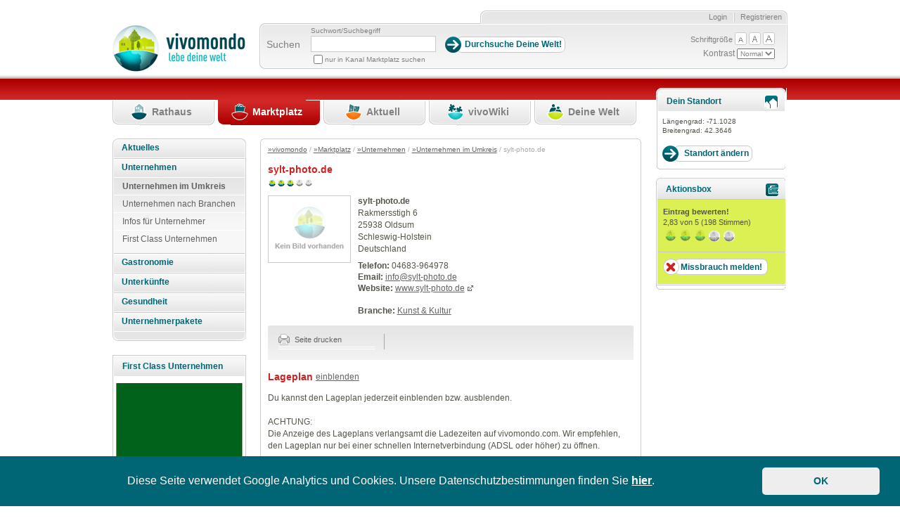

--- FILE ---
content_type: text/html; charset=utf-8
request_url: https://www.vivomondo.com/marktplatz/unternehmen/unternehmen_im_umkreis/sylt_photo_de
body_size: 36849
content:
<!DOCTYPE html>
<html xmlns="http://www.w3.org/1999/xhtml" xml:lang="de-DE" lang="de-DE">
	<head prefix="og: http://ogp.me/ns#">                         
		                    		                
                  


        
        
            
                            
                
                                                    
      
		 
<meta name="robots" content="noindex" />		
				    		
				


		
		

				    		
		
 	     	  	          	         	         	         	         	          			 				    
	   
	
																					
		
																																		
		
																																
		
														
		
								
																																																										
		<title>sylt-photo.de - Oldsum</title>
		<meta name="keywords" content="sylt-photo.de, Oldsum, Schleswig-Holstein, Deutschland, " />
		<meta name="description" content="" />
		<meta name="title" content="sylt-photo.de - Oldsum" />
																							
					<meta name="robots" content="noindex, nofollow" />
										 	


    <meta http-equiv="Content-Type" content="text/html; charset=utf-8" />    <meta http-equiv="Content-language" content="de-DE" /><meta name="language" content="de" />
<meta name="MSSmartTagsPreventParsing" content="TRUE" />
<meta name="generator" content="eZ Publish" />    
    
<link rel="Home" href="/" title="Vivomondo Startseite" />
<link rel="Index" href="/" />
<link rel="Top"  href="/" title="sylt-photo.de / Unternehmen im Umkreis / Unternehmen / Marktplatz / vivomondo" />
<link rel="Search" href="/content/advancedsearch" title="Suche Vivomondo" />
<link rel="Shortcut icon" href="/extension/vivomondo/design/ezwebin/images/favicon.ico" type="image/x-icon" />
<link rel="Copyright" href="/ezinfo/copyright" />
<link rel="Author" href="/ezinfo/about" />





		 <link rel="stylesheet" type="text/css" href="/var/ezwebin_site/cache/public/stylesheets/c51f4c46620e287e5e27729dc6d68c93_all.css" />





		     


		
        <link rel="stylesheet" type="text/css" media="screen" href="/extension/vivomondo/design/ezwebin/stylesheets/datePicker.css" />
        <link rel="stylesheet" href="/extension/vivomondo/design/ezwebin/stylesheets/cerabox.css" type="text/css" media="screen" />
        <link rel="alternate stylesheet" type="text/css" href="/extension/vivomondo/design/ezwebin/stylesheets/site-colors.css" title="C" />
        <link rel="stylesheet" type="text/css" media="print" href="/extension/vivomondo/design/ezwebin/stylesheets/print.css"  />
        <meta name="verify-v1" content="J9IdaFSVW52nqXHLs+HuFbuVJs/C3yrZoV0o1i8UxbE=" />
        <meta name="verify-v1" content="zMYyN6j5bxBelsdpWRFMBAGzT2eHPEUJwxCznOTvt20=" />
        <meta name="verify-v1" content="see2SCu+JTWR+EBrvae/Ub5zi7BeZk46eubAOzJD3J0=" />

        <script type="text/javascript">
            function sendTo(url) {                window.location.href=url;
            }            function makePointer(e) {                e.style.cursor = 'pointer';
            }        </script>

        <link rel="alternate stylesheet" type="text/css" href="/extension/vivomondo/design/ezwebin/stylesheets/colors/yellow-black.css" title="C+" />
		
		<!-- IE conditional comments; for bug fixes for different IE versions -->
		<!--[if IE 5]> <style type="text/css"> @import url(/extension/vivomondo/design/ezwebin/stylesheets/browsers/ie5.css);</style> <![endif]-->
		<!--[if lte IE 7]> <style type="text/css"> @import url(/extension/vivomondo/design/ezwebin/stylesheets/browsers/ie7lte.css); </style><![endif]-->
		<!--[if lt IE 7]>
		  <style type="text/css"> @import url(/extension/vivomondo/design/ezwebin/stylesheets/browsers/ie7lt.css); </style>
		<![endif]-->

         <!--[if lte IE 6]>
         <![endif]-->
				 <script type="text/javascript" src="/var/ezwebin_site/cache/public/javascript/11ae52b32c1e2a5160e63bfd610bf73d.js" charset="utf-8"></script>

		


 		
		 		 	            <style type="text/css">
                                    @import url("/extension/vivomondo/design/ezwebin/stylesheets/colors/marktplatz_colors.css" );
                                @import url("/extension/vivomondo/design/ezwebin/stylesheets/marktplatz.css" );
            </style>
                     
        
         
        
		
			<script language="javascript" type="text/javascript" src="/extension/vivomondo/design/ezwebin/javascript/mootools.js"></script>
			<script language="javascript" type="text/javascript" src="/extension/vivomondo/design/ezwebin/javascript/mootools-more.js"></script>
			<script language="javascript" type="text/javascript" src="/extension/vivomondo/design/ezwebin/javascript/cerabox.js"></script>
			<script language="javascript" type="text/javascript" src="/extension/vivomondo/design/ezwebin/javascript/slideshow.js"></script>
		


<script language="javascript" type="text/javascript">
    var google=0;
    function focusLogin(){
    var loginForm = document.loginform;
    loginForm.Login.focus();
    }
    function focusRegister(){

    var inputs=document.Register.getElementsByTagName('input');
            for(i = 0; i < inputs.length; i++){
                    if(inputs[i].type=='text'){
                            inputs[i].focus();
                            break;
                    }
            }
    }
    function focusSearch(){
    var loginForm = document.search;
    loginForm.SearchText.focus();
    loginForm.SearchText.select();
    }
    function focusAdvancedSearch(){
    var loginForm = document.AdvancedSearch;
    loginForm.SearchText.focus();
    loginForm.SearchText.select();
    }

    function focusEdit(){
    var inputs=document.editform.getElementsByTagName('input');
            for(i = 0; i < inputs.length; i++){
                    if(inputs[i].type=='text'){
                            inputs[i].focus();
                            break;
                    }
            }
    }
</script>
<!-- Matomo Tag Manager -->
<script>
var _mtm = window._mtm = window._mtm || [];
_mtm.push({'mtm.startTime': (new Date().getTime()), 'event': 'mtm.Start'});
var d=document, g=d.createElement('script'), s=d.getElementsByTagName('script')[0];
g.async=true; g.src='https://stats.styleflasher.at/js/container_XwBoM8Vo.js'; s.parentNode.insertBefore(g,s);
</script>
<!-- End Matomo Tag Manager -->



	<script src="https://maps.googleapis.com/maps/api/js?key=AIzaSyCyA_xc1ycJLQU4SGn9y2XwEJi3bXN-i48" type="text/javascript"></script>
</head>

	<body                 				
	>

	

		
		<!-- Complete page area: START -->

		
				    		        		    		    		        
		        
		            		        
		            
		        
		    								    		
	
	
				    		    		        		    				    		        		    		    		        		    				    		        		    		    		        		    				    		        		    		    		        		    				    		        		    		    		        		    		

		<!-- Change between "sidemenu"/"nosidemenu" and "extrainfo"/"noextrainfo" to switch display of side columns on or off  -->


	<div id="page" class="sidemenu extrainfo section_id_1 subtree_level_0_node_id_2 subtree_level_1_node_id_188 subtree_level_2_node_id_5944 subtree_level_3_node_id_5945 subtree_level_4_node_id_52584 current_node_id_52584 	">

			<!-- Header area: START -->

				<div id="header" class="float-break">
					<div id="toolboxContainer">
					   <div id="border-right"> 												<div id="usermenu">
													<div id="links">
												
																									<ul>
																				                                                                                                                                                                            <li class="last"><a class="last" href="/user/register" title="Registrieren">Registrieren</a></li>
                                                                                                                                                                                                                                                                <li><a class="first" href="/user/login" title="Login">Login</a></li>
                                                                                    										
																			</ul>
								 </div>
							  </div>

								<div id="toolbox">
									<div id="background-right">
									     <div id="tools">
																						<div id="searchbox">
												<form action="/content/search">
													<label for="searchtext">Suchen</label>
													<div>

													     <p id="searchTerm">Suchwort/Suchbegriff</p>
																												 <input type="hidden" name="longitude" value="-71.1028" /> <input type="hidden" name="latitude" value="42.3646" />

															<input id="searchtext" name="SearchText" type="text" value="" size="12"  aria-label="Suchbegriff" />
															<input class="searchbutton button"  type="submit" value="Durchsuche Deine Welt!" alt="Submit" />
																													
														                                                                                                                                                                                                                                                                                                                                                                                                                                                                                                                                                                                                                                                                                                                                                                                                                                                                    
																	

																		

																		<input name="channelName" type="hidden" value="Marktplatz" />
																		<input name="channelToSearch" type="hidden" value="188" />
																	    <input class="searchCheckBox" id="frontcheckbox" type="checkbox" name="SubTreeArray[]" value="188" />
                                                                        <label id="searchCheckTextl" for="frontcheckbox">nur in Kanal Marktplatz suchen</label>
																																	
														



													</div>
												</form>
											</div>
																						<div id="barrierFreeTools">
										       <ul>
										           <li id="fontsize">Schriftgröße</li>
										           <li><a href="javascript:setFontsize('12px')"><img src="/extension/vivomondo/design/ezwebin/images/header/barrierfree_small.png" alt="kleine Schriftgröße"/></a></li>
										           <li><a href="javascript:setFontsize('13px')"><img src="/extension/vivomondo/design/ezwebin/images/header/barrierfree_medium.png" alt="mittlere Schriftgröße"/></a></li>
										           <li><a href="javascript:setFontsize('14px')"><img src="/extension/vivomondo/design/ezwebin/images/header/barrierfree_large.png" alt="große Schriftgröße"/></a></li>
										       </ul>
										       Kontrast
										       <select onchange="javascript:setAlternateStylesheet(options[selectedIndex].value)" id="contrast">
										           <option value="C">Normal</option>
										           <option value="C+">Hoch</option>
										       </select>
											</div>
										</div>
							     </div>
						      </div>
					       </div>

						<p class="hide"><a href="#main">Skip to main content</a></p>
						</div>

			
						<div id="logo">


			 			 
				
								
															
					

															


				
					
					
					
					    									
						                    		                         <a href="/" title="Vivomondo"><img src="/var/ezwebin_site/storage/images/design/vivomondo/172-6-ger-DE/vivomondo.gif" alt="vivomondo.com" width="189" height="69" /></a>
		                    		        




		                </div>



				</div>
	        <!-- Header area: END -->

			<!-- Top menu area: START -->
			<div id="topmenu" class="float-break">

						        


	
		<div class="logologo">
				<!--havecity:  -->
								    				
						 		
							
					                                             
						
												
					      							
		
		
		
							 						  
		  																								
				
							
			</div>			
			     <div class="topmenu-design">
    <!-- Top menu content: START -->
    <ul>
  
        
                                                                                          			
			
	            	                
	                
	                    <li id="top_menu_1" class="firstli"><div><a href="/rathaus" title="Rathaus"><span>Rathaus</span></a></div></li>
	                
	            	         
                                                     			
			
	            	                
	                
	                    <li id="top_menu_2" class="selected"><div><a href="/marktplatz" title="Marktplatz"><span>Marktplatz</span></a></div></li>
	                
	            	         
                                                     			
			
	            	                
	                
	                    <li id="top_menu_3"><div><a href="/aktuell" title="Aktuell"><span>Aktuell</span></a></div></li>
	                
	            	         
                                                     			
			
	            	                
	                
	                    <li id="top_menu_4"><div><a href="/vivowiki" title="vivoWiki"><span>vivoWiki</span></a></div></li>
	                
	            	         
                                                                                 			
			
	            	                
	                
	                    <li id="top_menu_5" class="lastli"><div><a href="/deine_welt" title="Deine Welt"><span>Deine Welt</span></a></div></li>
	                
	            	         
                    
            </ul>
    <!-- Top menu content: END -->
</div>






			</div>
			<!-- Top menu area: END -->

			

			


			<!-- Toolbar area: START -->
			<div id="toolbar">

							</div>
			<!-- Toolbar area: END -->




			<!-- Columns area: START -->


			<div id="columns" class="float-break">
				<!-- Side menu area: START -->

																	<div id="sidemenu-position">
	<div id="sidemenu-bg">
		<div id="sidemenu_outer">
			

 








		
	<div id="sidemenu">
		<div class="menu_box">

		<ul class="menu_level_root"><!--menu_list_start//-->
		

		



	
	
                    
    
		
						
			<li class="li_menu_level_4 first">
			
			




	
		
			
		
						




	

		

	

	

		
		
	


	
 
		    <span class="first">
        <strong>
            	            <a href="/marktplatz/aktuelles" id="menuid_5919" class="" >
	                 Aktuelles 	            </a>
                    </strong>
    </span>
	    
							</li>
							
	
	
	
                    
    
        
                    <li class="li_menu_level_4 ">
                




	
		
			
		
						




	

		

	

	

		
		
	


	
 
		    <span class="first">
        <strong>
            	            <a href="/marktplatz/unternehmen" id="menuid_5944" class="" >
	                 Unternehmen 	            </a>
                    </strong>
    </span>
	            
        
                                    <ul class="menu_level_4">
                    



	
	
                    
    
        
                    <li class="li_menu_level_5  first veryfirst">
                




	
		
			
		
						




	

		

	

	

		
		
	


	
 
			                <a  href="/marktplatz/unternehmen/unternehmen_im_umkreis" id="menuid_5945" class="selected "  ><span> Unternehmen im Umkreis </span></a>
                        
        
                    </li>
            
                        
	
	
                    
    
		
						
			<li class="li_menu_level_5">
			
			




	
		
			
		
						




	

		

	

	

		
		
	


	
 
			                <a  href="/marktplatz/unternehmen/unternehmen_nach_branchen" id="menuid_3542" class=""  ><span> Unternehmen nach Branchen </span></a>
                
							</li>
							
	
	
	
                    
    
		
						
			<li class="li_menu_level_5">
			
			




	
		
			
		
						




	

		

	

	

		
		
	


	
 
			                <a  href="/marktplatz/unternehmen/infos_fuer_unternehmer" id="menuid_7570" class=""  ><span> Infos für Unternehmer </span></a>
                
							</li>
							
	
	
	
                    
    
		
						
			<li class="li_menu_level_5">
			
			




	
		
			
		
						




	

		

	

	

		
		
	


	
 
			                <a  href="/marktplatz/unternehmen/first_class_unternehmen" id="menuid_19402" class=""  ><span> First Class Unternehmen </span></a>
                
							</li>
							
	
                </ul></li>
            
	
	
                    
    
		
						
			<li class="li_menu_level_4">
			
			




	
		
			
		
						




	

		

	

	

		
		
	


	
 
		    <span class="first">
        <strong>
            	            <a href="/marktplatz/gastronomie" id="menuid_5955" class="" >
	                 Gastronomie 	            </a>
                    </strong>
    </span>
	    
							</li>
							
	
	
	
                    
    
		
						
			<li class="li_menu_level_4">
			
			




	
		
			
		
						




	

		

	

	

		
		
	


	
 
		    <span class="first">
        <strong>
            	            <a href="/marktplatz/unterkuenfte" id="menuid_5947" class="" >
	                 Unterkünfte 	            </a>
                    </strong>
    </span>
	    
							</li>
							
	
	
	
                    
    
		
						
			<li class="li_menu_level_4">
			
			




	
		
			
		
						




	

		

	

	

		
		
	


	
 
		    <span class="first">
        <strong>
            	            <a href="/marktplatz/gesundheit" id="menuid_23743" class="" >
	                 Gesundheit 	            </a>
                    </strong>
    </span>
	    
							</li>
							
	
	
	
                    
    
		
						
			<li class="li_menu_level_4">
			
			




	
		
			
		
						




	

		

	

	

		
		
	


	
 
		    <span class="first">
        <strong>
            	            <a href="/marktplatz/unternehmerpakete" id="menuid_6530" class="" >
	                 Unternehmerpakete 	            </a>
                    </strong>
    </span>
	    
							</li>
							
	
		

		</ul ><!--menu_list_ende//-->

		</div>
	</div>
	

		</div>
	</div>
	<div class="left_column_spacer"></div>	
	
										           
	  

    	
	<div class="info-box-container-eckig">
		<h2 ><span>First Class Unternehmen</span></h2>
		<div class="center-content-first-class">
				  			<a href="/marktplatz/unternehmen/unternehmen_im_umkreis/cafe_konditorei_ibounig">
	  				

    
        
    
                                                                                                                                            <img src="/var/ezwebin_site/storage/images/marktplatz/unternehmen/unternehmen_im_umkreis/cafe_konditorei_ibounig/211033-12-ger-DE/cafe_konditorei_ibounig_top_angebot.jpg" width="180" height="179"  style="border: 0px  ;" alt="Cafe-Konditorei Ibounig" title="Cafe-Konditorei Ibounig" />
            
    
    
    	  			</a>
	  		 		</div>
		<div class="info-box-inner small-margin-top">
			Dein Unternehmen hier?<br />Werde <a href="/marktplatz/unternehmerpakete/paket_first_class">First Class Kunde</a>! 
		</div>
		<!--<div class="info-box-inner">
		    <a href="/marktplatz/unternehmen/unternehmen_im_umkreis/cafe_konditorei_ibounig">Cafe-Konditorei Ibounig</a>
		</div>//-->
		
	</div>
  
	<div class="clearBoth"></div>
	<br />	
	<a href="/marktplatz/unternehmerpakete">
    	<img src="/extension/vivomondo/design/ezwebin/images/marktplatz/unternehmen_anmelden.jpg" alt="Jetzt kostenlos anmelden!"/>
	</a>		
</div>
									<!-- Side menu area: END -->
				
				
				




				<!-- Main area: START -->
				<div id="main-position">
					<div id="main" class="float-break">
						<div class="overflow-fix">
							<!-- Main area content: START -->
							<div class="border-box">
									<div class="border-tl"><div class="border-tr"><div class="border-tc"></div></div></div>
									<div class="border-ml"><div class="border-mr"><div class="border-mc float-break">
										<!-- Path area: START -->

																																																											<div id="path">
																																		  													  		<!-- Path content: START -->
    <p>
          	  			  			    <a href="/">&raquo;vivomondo</a>
			  			     /	  			  			    <a href="/marktplatz">&raquo;Marktplatz</a>
			  			     /	  			  			    <a href="/marktplatz/unternehmen">&raquo;Unternehmen</a>
			  			     /	  			  			    <a href="/marktplatz/unternehmen/unternehmen_im_umkreis">&raquo;Unternehmen im Umkreis</a>
			  			     /	  			  			    sylt-photo.de
			  			       &nbsp;
  </p>
   <!-- Path content: END -->											  													  																							   	</div>
																		
										<!-- Path area: END -->
											

 
		             



            					                			                			                		                			                			                		              
		                		                		                		                
		                 		                			                			                	



   <div class="content-view-full angebotfull">
        <div class="class-article">
            <div class="content-view-full-inner">
               <div class="attribute-header">         
                    <h1>sylt-photo.de</h1>
                </div>  
                
            
 				
<div class="fullWidth">
	 
	<div class="star-rating floatLeft">
		<div id="rating_percent_" class="current-rating floatLeft" style="width:60%;">
			Currently 3/5 Stars.
		</div>
	</div>
		</div>

            
				
				

				       
	            <!-- Content goes here -->
		            <div class="angebotHeader jobangebot">
			            
			       
			          
		            
		                                            <div class="imageBorder">
                               <img src="/extension/vivomondo/design/ezwebin/images/platzhalter.jpg" alt="" />
                            </div>
                        		            
		            
		           
		             
		             
		            
		             
		             		            <div class="">
		             		            <div class="floatLeft marRight1" id="marktplatz_angebot">
		              <p>
		             <strong> 
sylt-photo.de</strong> <br />
		           
		              	
		              
    Rakmersstigh 6<br />25938&nbsp;Oldsum<br />Schleswig-Holstein<br />Deutschland		              		              
		              
		       </p>
		           
		            	
		           <strong>Telefon:</strong>   
04683-964978<br />
		            		            		             		             	
		              <strong>Email:</strong>   
<a href="mailto:info@sylt-photo.de">info@sylt-photo.de</a><br />
		            		            	
		            			              	<strong>Website:</strong>   <a href="http://www.sylt-photo.de" rel="nofollow" class="externalurl" target="_blank" title="www.sylt-photo.de">www.sylt-photo.de</a><br />
		              			            		            <br />
		       		
		       		    				<strong>Branche:</strong> <a href="/marktplatz/unternehmen/unternehmen_nach_branchen/kunst_kultur">Kunst & Kultur</a><br />
				     
				     
		       
		            </div>
		            </div>
		            
		           
                
      </div>            </div>
      
    
         <div class="content-view-children socialBar">
    <div class="contentbox-border-tl">
        <div class="contentbox-border-tr">
            <div class="contentbox-border-tc"></div>
        </div>
    </div>
    <div class="contentbox-inner float-break">
        <div class="leftCollumn">
            <div class="printIconDiv">
                <a href="/layout/set/print/content/view/full/52584" target="_blank" rel="nofollow, noindex" class="notDecorated withImage">
                    <img src="/extension/vivomondo/design/ezwebin/images/icons/icon_print.gif" alt=""  /> Seite drucken
                </a>
            </div>
                                                <div class="printIconDiv">
                                            </div>
                                    </div>
        <div class="rightCollumn">
                                        
		                                                </div>
    </div>
    <div class="contentbox-border-bl"></div>
</div>
                <div>
        <br />
        <h2 class="floatLeft">Lageplan</h2>
        <div class="floatLeft">
            <a href="/user/preferences/set/view_map/yes">einblenden</a>
        </div>
        <div class="clearBoth"></div>
        <p class="">
            Du kannst den Lageplan jederzeit einblenden bzw. ausblenden.<br /> <br />
            ACHTUNG:<br />
            Die Anzeige des Lageplans verlangsamt die Ladezeiten auf vivomondo.com.
            Wir empfehlen, den Lageplan nur bei einer schnellen Internetverbindung (ADSL oder höher) zu öffnen.
        </p>
    </div>  
  
  
  

		
		
		
		
			        			               
			                <div class="kommentare" >
			                    
			                        			                </div>
			               
			                <div class="clearBoth"></div>
			                   
			                   

 
	                 
	                
       
    </div>
    
    

</div>


										
 																																									</div></div></div>
									<div class="border-bl"><div class="border-br"><div class="border-bc"></div></div></div>
							</div>
							<!-- Main area content: END -->
						</div>
					</div>
				</div>
				<!-- Main area: END -->
				
				
				<!-- Extra area: START -->


				<div id="extrainfo-position" class="logoandere">
					<div id="extrainfo" >
						    		
						 
			
					

						
					      					



							 
		  


								  
 <div id="changeLocation" class="border-box no-external-links ">
	<div class="border-tl">
		<div class="border-tr">
			<div class="border-tc"> </div>
		</div>
	</div>
	<div class="border-ml">
		<div class="border-mr">
			<div class="border-mc float-break infobox">
				<div class="info-box-container first">
					<h2 class="angebot standortIcon">
					<span>Dein Standort</span>
					</h2>
				</div>
				<div id="mapContainer" class="inner">
					<div id="bigMap">
						<div class="border" id="mapHolder">
							<div id="closeBar">
							<a href="#" onclick="javascript: reloadWindow(); return false;"><span>Schliessen</span></a>
							</div>
							<div id="changeLocationMap"> </div>
							<form id="locationSwitcherForm" name="locationSwitcherForm" onsubmit="return updateLocation(this, geocoder, false, map);" action="" method="post">
								<div id="locationChangeInfo">
								</div>
								<input type="text" name="locationAdress" id="changeLocationInput" value="PLZ und Ort oder Adresse eingeben" onfocus="clearInput(this, 'focus' )" onblur="clearInput(this, 'blur')" />
								<input type="submit" id="submit" name="submit" value="Adresse übernehmen" class="searchbutton button"  />
								<input type="button" onclick="javascript: reloadWindow(); return false;" name="" value="OK" class="searchbutton button ok"  />
							</form>
							<script type="text/javascript">
								
									var locMapid = 'changeLocationMap';
									var locInputId = 'changeLocationInput';
																													
									var locMap = null;
									var locGeocoder = null;
									var locGmapExistingOnload = null;
									var locMarker = null;
								
									var strContainer = 'standortStrBez';
									var strField = 'standortStr';
									
									var ortContainer = 'standortOrtBez';
									var ortField = 'standortOrt';
									
									var cookieContainer = 'standortCookieBez';
									var cookieField = 'standortCookie';
									
									var bGradContainer = 'standortBGradBez';
									var bGradField = 'standortBGrad';
									
									var lGradContainer = 'standortLGradBez';
									var lGradField = 'standortLGrad';
									
									var locationHasChanged = false;

									

									var startLatid = 42.3646;
									var startLong = -71.1028;

									

									var map;
									var marker;
									var geocoder;

									map = new google.maps.Map(document.getElementById(locMapid), {
										zoom: 13,
										center: {lat: startLatid, lng: startLong}
									});

									marker = new google.maps.Marker({
										position: {lat: startLatid, lng: startLong},
										map: map
									});

									geocoder = new google.maps.Geocoder();

									document.getElementById('submit').addEventListener('click', function() {
										geocodeAddress(geocoder, map);
									});

									function geocodeAddress(geocoder, resultsMap) {
										var address = document.getElementById('changeLocationInput').value;

										geocoder.geocode({'address': address}, function(results, status) {
											if (status === 'OK') {
												resultsMap.setCenter(results[0].geometry.location);

												if(marker != null){
													marker.setMap(null);
												}

												marker = new google.maps.Marker({
													map: resultsMap,
													position: results[0].geometry.location
												});
											} else {
												alert('Geocode was not successful for the following reason: ' + status);
											}
										});
									}
								
							</script>
						</div>
					</div>

					
					
					
					
																									
													
					  	                      
						
																
							
					
					
					<p id="standortLGradOrtStrasse" style="visibility:hidden;display:none;">
						<span id="standortStr"></span>
					<br />
						<span id="standortOrt"> -  </span>
					</p>
					
					<p id="standortLGradOrt" style="visibility:hidden;display:none;">
						<span id="standortCookie"></span>
					</p>
					
					<p id="standortLGradBez">
					Längengrad: <span id="standortLGrad">-71.1028 </span>
					<br />
					Breitengrad: <span id="standortBGrad">42.3646 </span>
					</p>
					
					<!--  
					<strong>Längengrad: </strong> <span id="standortLGrad">-71.1028 </span> <br />
					<strong>Breitengrad: </strong> <span id="standortBGrad">42.3646 </span>
					-->
					
					<input type="button" name="submit" value="Standort ändern" class="floatLeft searchbutton button"  onclick="javascript:toggleMap();" />
					
					
				</div>
			</div>
		</div>
	</div>
	<div class="border-bl">
		<div class="border-br">
			<div class="border-bc"> </div>
		</div>
	</div>
</div>
                   
 
  	   
					   
					<!-- Extra content: START -->
						
												 						 					 
						 						 
						      						        
						 						 						
						
						



<div class="border-box">
    <div class="border-tl">
        <div class="border-tr">
            <div class="border-tc"> </div>
        </div>
    </div>
    

    
    
    <div class="border-ml">
        <div class="border-mr">
            <div class="border-mc float-break infobox">
            	
            	<div class="info-box-container first green">
            		
            	
                		               		<h2 class="getInteractive"><span>Aktionsbox</span></h2>
	                    	

 


<div class="info-box-inner" id="rating">
	    <h3>Eintrag bewerten!</h3>
	    
<p>
	<span id="average_672725">2,83</span> von 5 (<span id="total_672725">198</span> Stimmen)
</p>

<ul class="star-rating ">
<li id="rating_percent_672725" class="current-rating" style="width:60%;">Currently 3/5 Stars.</li><li><a href="/starrating/collect/672725/1/1" id="sr_672725_1" title="Rate 1 stars out of 5" class="stars-1" rel="nofollow" onfocus="this.blur();">1</a></li>
<li><a href="/starrating/collect/672725/1/2" id="sr_672725_2" title="Rate 2 stars out of 5" class="stars-2" rel="nofollow" onfocus="this.blur();">2</a></li>
<li><a href="/starrating/collect/672725/1/3" id="sr_672725_3" title="Rate 3 stars out of 5" class="stars-3" rel="nofollow" onfocus="this.blur();">3</a></li>
<li><a href="/starrating/collect/672725/1/4" id="sr_672725_4" title="Rate 4 stars out of 5" class="stars-4" rel="nofollow" onfocus="this.blur();">4</a></li>
<li><a href="/starrating/collect/672725/1/5" id="sr_672725_5" title="Rate 5 stars out of 5" class="stars-5" rel="nofollow" onfocus="this.blur();">5</a></li>
</ul><p id="has_rated_672725"></p>    </div>
                
               
               					
										
										<div class="info-box-inner ">
						<a href=/de/reportabuse/report/52584 class="missbrauch_button">Missbrauch melden!</a>
					</div>
	
									</div> 
				
				
               <div class="info-box-container">
                              
	                   </div>
              
                            </div>
        </div>
   </div>
        <div class="border-bl">
        <div class="border-br">
            <div class="border-bc"> </div>
        </div>
    </div>
</div>
   
  
				
	

                                    </div>
				</div>
				<!-- Extra area: END -->

			</div>
			<!-- Columns area: END -->




			  <!-- Footer area: START -->
  <div id="footer">
    <address>
    <a  class="last" href="/impressum" rel="nofollow">Impressum</a> | <a  class="last" href="/agb" rel="nofollow">AGB</a> | <a  class="last" href="/agb_kommerziell" rel="nofollow">AGB kommerziell</a> 
    | <a  class="last" href="/agb_reporter" rel="nofollow">AGB Reporter</a> | <a  class="last" href="/datenschutzerklaerung" rel="nofollow">Datenschutzerklärung</a> | <a  class="last" href="/de/marktplatz/unternehmen/unternehmen_a_z"  title="Firmen A-Z">Unternehmen A-Z</a>
    <br />
        Copyright &#169; 2007 styleflasher GmbH. Alle Rechte vorbehalten. 
    
    <br />
   
     <a  class="dino" title="Gallileo Online Marketing" href="http://www.gallileo-onlinemarketing.com" target="_blank">Gallileo Online Marketing</a>
    </address>
  </div>
  <!-- Footer area: END -->
  	

						

		<!-- Complete page area: END -->


		
		</div>
		<script type="text/javascript">
		    $$('a.lightbox_link').cerabox({		        animation: 'ease',
		        loaderAtItem: true,
		        titleFormat: '{title}',
		        fixedPosition: true,
		        devicePixelRatio: 1
		    });
            $$('a.lightbox_link_geburten').cerabox({                animation: 'ease',
                loaderAtItem: true,
                titleFormat: '{title}',
                fixedPosition: true,
                devicePixelRatio: 1,
                clickToCloseOverlay: false
            });
            $$('a.lightbox_link_verstorbene').cerabox({                animation: 'ease',
                loaderAtItem: true,
                titleFormat: '{title}',
                fixedPosition: true,
                devicePixelRatio: 1
            });
		    $$('a.lightbox_youtube').cerabox({                group: false,
                width: 640,
                height: 360
		    });
		</script>
        <script type="text/javascript">
            var bigMap=document.getElementById('map');

            if(bigMap!=undefined ){                if(typeof initializeMarktplatzMap == 'function') {                    if(google!=0){                        google.load("maps", "2");
                        google.setOnLoadCallback(initializeMarktplatzMap);
                    }                }            }        </script>
        <link rel="stylesheet" type="text/css" href="//cdnjs.cloudflare.com/ajax/libs/cookieconsent2/3.0.3/cookieconsent.min.css" />
        <script src="//cdnjs.cloudflare.com/ajax/libs/cookieconsent2/3.0.3/cookieconsent.min.js"></script>
                <script>
            window.addEventListener("load", function(){                window.cookieconsent.initialise({                    "palette": {                        "popup": {                            "background": "#006574",
                            "text": "#ffffff"
                        },
                        "button": {                          "background": "#eeeeee",
                          "text": "#006574"
                        }                    },
                    "showLink": false,
                    "theme": "classic",
                    "content": {                        "message": "Diese Seite verwendet Google Analytics und Cookies. Unsere Datenschutzbestimmungen finden Sie <a href='/datenschutzerklaerung'>hier</a>.",
                        "dismiss": "OK"
                    }                });
            });
        </script>
        
        
    </body>
</html>
